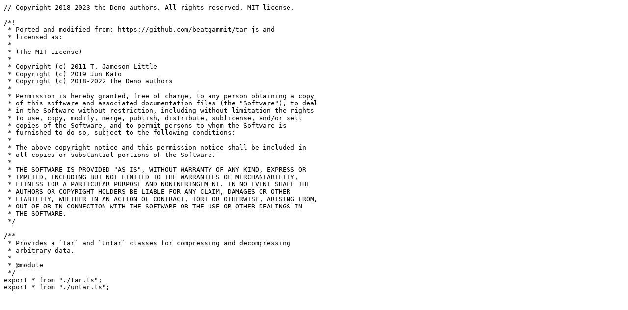

--- FILE ---
content_type: text/plain
request_url: https://deno.land/std@0.177.1/archive/mod.ts
body_size: 606
content:
// Copyright 2018-2023 the Deno authors. All rights reserved. MIT license.

/*!
 * Ported and modified from: https://github.com/beatgammit/tar-js and
 * licensed as:
 *
 * (The MIT License)
 *
 * Copyright (c) 2011 T. Jameson Little
 * Copyright (c) 2019 Jun Kato
 * Copyright (c) 2018-2022 the Deno authors
 *
 * Permission is hereby granted, free of charge, to any person obtaining a copy
 * of this software and associated documentation files (the "Software"), to deal
 * in the Software without restriction, including without limitation the rights
 * to use, copy, modify, merge, publish, distribute, sublicense, and/or sell
 * copies of the Software, and to permit persons to whom the Software is
 * furnished to do so, subject to the following conditions:
 *
 * The above copyright notice and this permission notice shall be included in
 * all copies or substantial portions of the Software.
 *
 * THE SOFTWARE IS PROVIDED "AS IS", WITHOUT WARRANTY OF ANY KIND, EXPRESS OR
 * IMPLIED, INCLUDING BUT NOT LIMITED TO THE WARRANTIES OF MERCHANTABILITY,
 * FITNESS FOR A PARTICULAR PURPOSE AND NONINFRINGEMENT. IN NO EVENT SHALL THE
 * AUTHORS OR COPYRIGHT HOLDERS BE LIABLE FOR ANY CLAIM, DAMAGES OR OTHER
 * LIABILITY, WHETHER IN AN ACTION OF CONTRACT, TORT OR OTHERWISE, ARISING FROM,
 * OUT OF OR IN CONNECTION WITH THE SOFTWARE OR THE USE OR OTHER DEALINGS IN
 * THE SOFTWARE.
 */

/**
 * Provides a `Tar` and `Untar` classes for compressing and decompressing
 * arbitrary data.
 *
 * @module
 */
export * from "./tar.ts";
export * from "./untar.ts";
